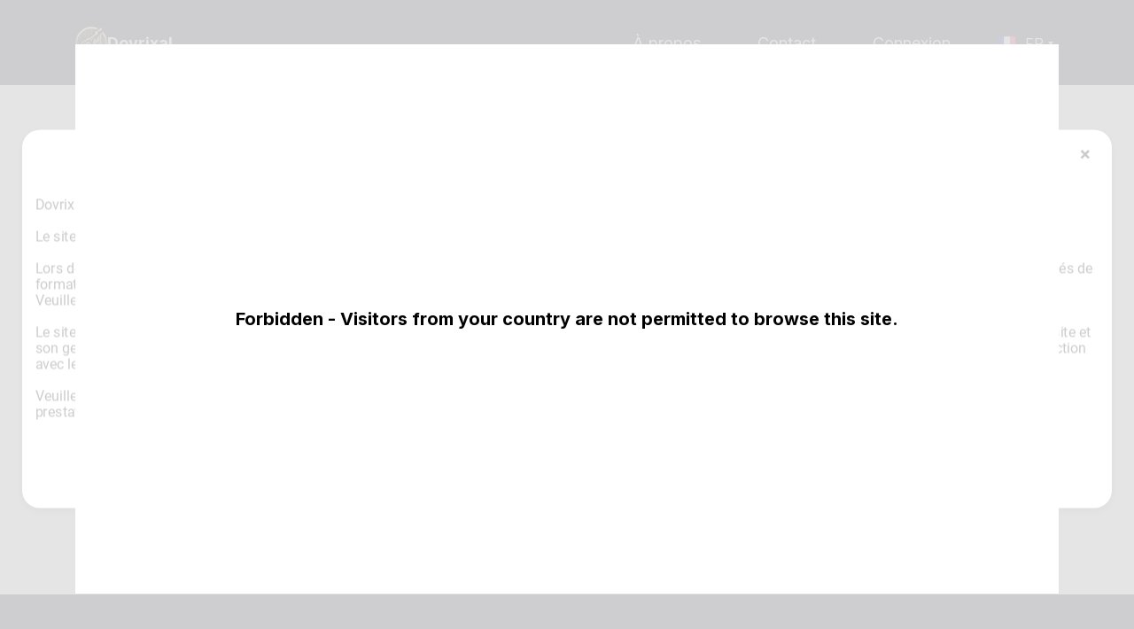

--- FILE ---
content_type: text/html; charset=UTF-8
request_url: https://the-immediate-genesis.com/fr/contact/
body_size: 7077
content:
<!DOCTYPE html>
<html lang="fr">
<head><!-- Google Tag Manager -->
<script>(function(w,d,s,l,i){w[l]=w[l]||[];w[l].push({'gtm.start':
new Date().getTime(),event:'gtm.js'});var f=d.getElementsByTagName(s)[0],
j=d.createElement(s),dl=l!='dataLayer'?'&l='+l:'';j.async=true;j.src=
'https://www.googletagmanager.com/gtm.js?id='+i+dl;f.parentNode.insertBefore(j,f);
})(window,document,'script','dataLayer','GTM-TPKMPVX5');</script>
<!-- End Google Tag Manager -->
    <meta charset="UTF-8">
    <meta http-equiv="X-UA-Compatible" content="IE=edge">
    <meta name="viewport" content="width=device-width, initial-scale=1.0">
    <meta name="msvalidate.01" content="FB0CFB14EC6DE6FF17B74FE78F701378">

    <!-- Dynamic head section -->
        
    <meta name="twitter:card" content="summary_large_image">
<meta name="twitter:site" content="https://the-immediate-genesis.com/fr/contact/">
<meta name="twitter:title" content="Dovrixal - Contact">
<meta name="twitter:description" content="Vous avez des questions ou des demandes concernant Le Dovrixal? Remplissez simplement le formulaire et envoyez un message.">
<meta name="twitter:image" content="https://the-immediate-genesis.com/imgs/meta/og-image.png">

<meta property="og:locale" content="fr">
<meta property="og:type" content="website">
<meta property="og:title" content="Dovrixal - Contact">
<meta property="og:description" content="Vous avez des questions ou des demandes concernant Le Dovrixal? Remplissez simplement le formulaire et envoyez un message.">
<meta property="og:url" content="https://the-immediate-genesis.com/fr/contact/">
<meta property="og:site_name" content="Dovrixal">
<meta property="og:image" content="https://the-immediate-genesis.com/imgs/meta/og-image.png">
<meta property="og:image:width" content="1200">
<meta property="og:image:height" content="630">
<meta property="og:image:alt" content="Dovrixal">
    
    <link rel="canonical" href="https://the-immediate-genesis.com/fr/contact/">
        <meta name="robots" content="index, follow">
    <!-- hreflang Start; -->
    <link rel="alternate" hreflang="x-default" href="https://the-immediate-genesis.com/contact/">
    <link rel="alternate" hreflang="en" href="https://the-immediate-genesis.com/contact/">
    <link rel="alternate" hreflang="cs" href="https://the-immediate-genesis.com/cs/contact/">
    <link rel="alternate" hreflang="da" href="https://the-immediate-genesis.com/da/contact/">
    <link rel="alternate" hreflang="de" href="https://the-immediate-genesis.com/de/contact/">
    <link rel="alternate" hreflang="es" href="https://the-immediate-genesis.com/es/contact/">
    <link rel="alternate" hreflang="fr" href="https://the-immediate-genesis.com/fr/contact/">
    <link rel="alternate" hreflang="hu" href="https://the-immediate-genesis.com/hu/contact/">
    <link rel="alternate" hreflang="it" href="https://the-immediate-genesis.com/it/contact/">
    <link rel="alternate" hreflang="ja" href="https://the-immediate-genesis.com/ja/contact/">
    <link rel="alternate" hreflang="nl" href="https://the-immediate-genesis.com/nl/contact/">
    <link rel="alternate" hreflang="no" href="https://the-immediate-genesis.com/no/contact/">
    <link rel="alternate" hreflang="pt-BR" href="https://the-immediate-genesis.com/br/contact/">
    <link rel="alternate" hreflang="pl" href="https://the-immediate-genesis.com/pl/contact/">
    <link rel="alternate" hreflang="sv" href="https://the-immediate-genesis.com/sv/contact/">
    <link rel="alternate" hreflang="ko" href="https://the-immediate-genesis.com/ko/contact/">
    <link rel="alternate" hreflang="tr" href="https://the-immediate-genesis.com/tr/contact/">
    <link rel="alternate" hreflang="sk" href="https://the-immediate-genesis.com/sk/contact/">
    <link rel="alternate" hreflang="sl" href="https://the-immediate-genesis.com/sl/contact/">
<!-- hreflang End; -->
            <link rel="preconnect" href="https://fonts.googleapis.com">
            <link rel="preconnect" href="https://fonts.gstatic.com" crossorigin>
                    <link rel="shortcut icon" href="/favicon-48x48.ico">
            <link rel="icon" type="image/png" href="/favicon-32x32.png" sizes="32x32">
            <link rel="icon" type="image/png" href="/favicon-16x16.png" sizes="16x16">
            <link rel="icon" type="image/png" href="/favicon-48x48.png" sizes="48x48">
            <link rel="icon" type="image/png" href="/favicon-57x57.png" sizes="57x57">
            <link rel="icon" type="image/png" href="/favicon-76x76.png" sizes="76x76">
            <link rel="icon" type="image/png" href="/favicon-96x96.png" sizes="96x96">
            <link rel="icon" type="image/png" href="/favicon-128x128.png" sizes="128x128">
            <link rel="icon" type="image/png" href="/favicon-192x192.png" sizes="192x192">
            <link rel="icon" type="image/png" href="/favicon-228x228.png" sizes="228x228">
            <link rel="icon" type="image/png" href="/favicon-512x512.png" sizes="512x512">
            <link rel="manifest" href="/web-app-manifest.json">
            <meta name="msapplication-config" content="/browserconfig.xml">
            <meta name="msapplication-TileColor" content="#00AAAD">
            <meta name="msapplication-TileImage" content="/mstile-150x150.png">
        <meta name="description" content="Vous avez des questions ou des demandes concernant Le Dovrixal? Remplissez simplement le formulaire et envoyez un message.">

    <meta name="link_title" content="">
    
    <title>Dovrixal - Contact</title>

    <style>*,::after,::before{box-sizing:border-box}@media (prefers-reduced-motion:no-preference){:root{scroll-behavior:smooth}}body{margin:0;font-family:var(--bs-font-sans-serif);font-size:1rem;font-weight:400;line-height:1.5;color:#212529;background-color:#fff;-webkit-text-size-adjust:100%}h1{margin-top:0;margin-bottom:.5rem;font-weight:500;line-height:1.2}h1{font-size:calc(1.375rem + 1.5vw)}@media (min-width:1200px){h1{font-size:2.5rem}}ul{padding-left:2rem}ul{margin-top:0;margin-bottom:1rem}a{color:#0d6efd;text-decoration:underline}img{vertical-align:middle}label{display:inline-block}button{border-radius:0}button,input,textarea{margin:0;font-family:inherit;font-size:inherit;line-height:inherit}button{text-transform:none}button{-webkit-appearance:button}::-moz-focus-inner{padding:0;border-style:none}textarea{resize:vertical}::-webkit-datetime-edit-day-field,::-webkit-datetime-edit-fields-wrapper,::-webkit-datetime-edit-hour-field,::-webkit-datetime-edit-minute,::-webkit-datetime-edit-month-field,::-webkit-datetime-edit-text,::-webkit-datetime-edit-year-field{padding:0}::-webkit-inner-spin-button{height:auto}::-webkit-search-decoration{-webkit-appearance:none}::-webkit-color-swatch-wrapper{padding:0}::file-selector-button{font:inherit}::-webkit-file-upload-button{font:inherit;-webkit-appearance:button}iframe{border:0}.container{width:100%;padding-right:var(--bs-gutter-x,.75rem);padding-left:var(--bs-gutter-x,.75rem);margin-right:auto;margin-left:auto}@media (min-width:576px){.container{max-width:540px}}@media (min-width:768px){.container{max-width:720px}}@media (min-width:992px){.container{max-width:960px}}@media (min-width:1200px){.container{max-width:1140px}}@media (min-width:1400px){.container{max-width:1320px}}.row{--bs-gutter-x:1.5rem;--bs-gutter-y:0;display:flex;flex-wrap:wrap;margin-top:calc(var(--bs-gutter-y) * -1);margin-right:calc(var(--bs-gutter-x) * -.5);margin-left:calc(var(--bs-gutter-x) * -.5)}.row>*{flex-shrink:0;width:100%;max-width:100%;padding-right:calc(var(--bs-gutter-x) * .5);padding-left:calc(var(--bs-gutter-x) * .5);margin-top:var(--bs-gutter-y)}.col-5{flex:0 0 auto;width:41.66666667%}.col-7{flex:0 0 auto;width:58.33333333%}@media (min-width:768px){.col-md-3{flex:0 0 auto;width:25%}.col-md-9{flex:0 0 auto;width:75%}}.form-control{display:block;width:100%;padding:.375rem .75rem;font-size:1rem;font-weight:400;line-height:1.5;color:#212529;background-color:#fff;background-clip:padding-box;border:1px solid #ced4da;-webkit-appearance:none;-moz-appearance:none;appearance:none;border-radius:.25rem}.form-control::-webkit-date-and-time-value{height:1.5em}.form-control::-moz-placeholder{color:#6c757d;opacity:1}.form-control::-webkit-file-upload-button{padding:.375rem .75rem;margin:-.375rem -.75rem;-webkit-margin-end:.75rem;margin-inline-end:.75rem;color:#212529;background-color:#e9ecef;border-color:inherit;border-style:solid;border-width:0;border-inline-end-width:1px;border-radius:0}textarea.form-control{min-height:calc(1.5em + .75rem + 2px)}.btn{display:inline-block;font-weight:400;line-height:1.5;color:#212529;text-align:center;text-decoration:none;vertical-align:middle;background-color:transparent;border:1px solid transparent;padding:.375rem .75rem;font-size:1rem;border-radius:.25rem}.btn-secondary{color:#fff;background-color:#6c757d;border-color:#6c757d}.fade:not(.show){opacity:0}.modal{position:fixed;top:0;left:0;z-index:1060;display:none;width:100%;height:100%;overflow-x:hidden;overflow-y:auto;outline:0}.modal-dialog{position:relative;width:auto;margin:.5rem}.modal.fade .modal-dialog{transform:translate(0,-50px)}.modal-dialog-centered{display:flex;align-items:center;min-height:calc(100% - 1rem)}.modal-content{position:relative;display:flex;flex-direction:column;width:100%;background-color:#fff;background-clip:padding-box;border:1px solid rgba(0,0,0,.2);border-radius:.3rem;outline:0}.modal-header{display:flex;flex-shrink:0;align-items:center;justify-content:space-between;padding:1rem 1rem;border-bottom:1px solid #dee2e6;border-top-left-radius:calc(.3rem - 1px);border-top-right-radius:calc(.3rem - 1px)}.modal-title{margin-bottom:0;line-height:1.5}.modal-body{position:relative;flex:1 1 auto;padding:1rem}.modal-footer{display:flex;flex-wrap:wrap;flex-shrink:0;align-items:center;justify-content:flex-end;padding:.75rem;border-top:1px solid #dee2e6;border-bottom-right-radius:calc(.3rem - 1px);border-bottom-left-radius:calc(.3rem - 1px)}.modal-footer>*{margin:.25rem}@media (min-width:576px){.modal-dialog{max-width:500px;margin:1.75rem auto}.modal-dialog-centered{min-height:calc(100% - 3.5rem)}}.d-flex{display:flex!important}.d-none{display:none!important}.mw-100{max-width:100%!important}.justify-content-end{justify-content:flex-end!important}.justify-content-between{justify-content:space-between!important}.align-items-center{align-items:center!important}.order-3{order:3!important}.py-5{padding-top:3rem!important;padding-bottom:3rem!important}.text-center{text-align:center!important}@media (min-width:768px){.d-md-block{display:block!important}.d-md-none{display:none!important}.order-md-2{order:2!important}}@media (min-width:992px){.d-lg-block{display:block!important}.d-lg-none{display:none!important}}html{scroll-behavior:smooth}body{font-family:Inter,sans-serif;color:#333}img{max-width:100%}.container{margin:0 auto;padding:0 15px}.sections-padding{padding:95px 0}.btn{display:inline-flex;padding:14px 28px;justify-content:center;align-items:center;gap:10px;border-radius:10px;background:#7925c7;color:#fff;font-size:20px;text-transform:uppercase;font-weight:600}.form-input{width:100%;height:50px;flex-shrink:0;border-radius:8px;border:1px solid #e3e3e3;padding-left:15px}.form-input-wrap{margin-bottom:20px}.form-button{display:inline-flex;padding:21px 48px;justify-content:center;align-items:center;gap:10px;align-self:stretch;border-radius:6px;background:#7925c7;color:#fff;font-family:Inter;font-size:18px;font-style:normal;font-weight:500;line-height:normal;margin:10px 0;max-width:700px;width:100%}.footer{background:#190e1c;padding:50px 0}.footer-nav{display:flex;align-items:center;justify-content:space-between}.footer-logo{display:inline-flex;align-items:center;gap:19px}.footer-logo-img{max-height:36px;max-width:36px}.footer-logo-name{color:#fff;font-family:Inter,sans-serif;font-size:18px;font-style:normal;font-weight:700;line-height:normal}.footer-bar{display:flex;align-items:center;justify-content:space-between}.footer-bar-menu{display:flex;align-items:center;justify-content:space-evenly;min-width:300px}@media (max-width:767px){.footer-bar-menu{flex-direction:column;align-items:flex-start}}.footer-bar-menu a{text-decoration:none}.footer-usage-item{color:#fff;font-family:Inter;font-size:16px;font-style:normal;font-weight:400;line-height:normal;text-decoration:none}.footer-privacy,.footer-terms{padding-right:20px}@media (max-width:991px){.sections-padding{padding:30px 0}}@media (max-width:767px){.btn{margin:20px auto}.header-logo{margin:0 auto}.form-input-wrap{margin-bottom:15px}.footer-nav{flex-direction:column;gap:15px}}@media (max-width:500px){.footer-privacy,.footer-terms{border:0}}img{height:auto}.risk-popup-btn{background:#7925c7!important}.form-input-wrap{position:relative}input,textarea{border-radius:8px;border:1px solid #e1e1e1;width:100%;height:50px;padding:15px 35px 15px 15px}input.form-input{padding-right:35px}.modalDialog{height:0;opacity:0;display:none}.header{display:flex;align-items:center;justify-content:space-between;padding:30px 0;background:#190e1c;position:relative;z-index:33}@media screen and (max-width:767px){.header{padding:20px 0}}.header-logo{display:inline-flex;align-items:center;gap:19px}.header-logo-img{max-height:36px;max-width:36px}.header-logo-name{color:#fff;font-family:Inter;font-family:Inter,sans-serif;font-size:18px;font-style:normal;font-weight:700;line-height:normal}.header-bar-text{color:#fff;font-size:18px;font-style:normal;font-weight:400;line-height:normal;margin:0 10px;text-decoration:none}.header-menu{padding:0;margin:0;list-style:none;font-size:18px;flex-wrap:wrap}@media screen and (min-width:768px){.header-menu{display:flex!important;flex-wrap:nowrap;align-items:center}}@media screen and (max-width:767px){.header-menu{font-size:15px;white-space:nowrap;box-shadow:.3px 8px 8px 0 rgba(50,35,65,.29);position:absolute;top:100%;flex-direction:column;align-items:center;text-align:center;width:100%;background-color:#190e1c;left:0;padding:10px 0;border-top:1px solid #ddd;display:none}}.header-menu a{display:inline-flex;justify-content:center;align-items:center;text-align:center;padding:5px 15px;border-radius:10px;border:2px solid transparent;color:#fff!important}@media screen and (max-width:991px){.header-menu a{padding:5px 10px}}@media screen and (max-width:767px){.header-menu a{padding:5px 8px}}.header-menu li{padding:0 5px}@media screen and (max-width:767px){.header-menu li{padding:0}}.header-hamburger{display:none;height:20px;min-width:25px;z-index:2;flex-direction:column;justify-content:space-between;margin-left:10px}@media screen and (max-width:767px){.header-hamburger{display:flex}}.header-hamburger span{display:block;height:3px;width:100%;border-radius:10px;background:#fff}.header-hamburger span:first-child{transform-origin:0% 0%}.header-hamburger span:nth-child(3){transform-origin:0% 100%}.risk-popup-btn{border-radius:5px;padding:10px 30px;font-size:22px;font-weight:500;display:inline-flex;justify-content:center;align-items:center;text-decoration:none!important;color:#fff!important;text-align:center;border:0;background-color:#01a2e8}@media (max-width:767px){.risk-popup-btn{font-size:18px}}.dialog{display:none;position:fixed;top:0;left:0;bottom:0;right:0;background-color:rgba(0,0,0,.5);z-index:9999}.dialog-container{position:fixed;z-index:33;bottom:auto;top:50%;left:5px;right:5px;transform:translate(0,-50%);margin:0 auto;max-width:1230px;box-sizing:content-box;background-color:#fff;overflow:hidden;box-shadow:0 3px 10px rgba(0,0,0,.3);max-height:calc(100vh - 10px);overflow:auto;border-radius:20px}.dialog-header{padding:15px 15px 0 15px;margin-bottom:10px;position:relative;color:#000;text-align:center;font-weight:700;font-size:25px}@media (max-width:767px){.dialog-header{font-size:20px}}.dialog-content{padding:15px}.dialog-close-over{position:absolute;right:20px;top:50%;transform:translate(0,-50%);font-size:20px;font-weight:700;width:20px;text-align:center}.dialog-text{overflow:hidden;position:relative;max-height:auto}@media (max-width:767px){.dialog-text{max-height:50px}}.dialog-text::after{content:"";display:block;width:100%;height:100%;bottom:0;left:0;background:linear-gradient(0deg,#fff 0,rgba(255,255,255,0) 100%);position:absolute;display:none}@media (max-width:767px){.dialog-text::after{display:block}}.dialog-text-more{font-size:16px;font-weight:800;line-height:1.5;color:#333;margin-top:5px;margin-bottom:0;position:relative;text-decoration:underline!important;display:inline-block;display:none}@media (max-width:767px){.dialog-text-more{display:inline-block}}.dialog-text-wrap input[type=checkbox]{display:none}.dialog-all-button-row{padding:15px;text-align:center}.dialog-modal-check[type=checkbox]{display:none}.contact-header{font-size:34px;color:#7925c7;font-weight:700;margin-bottom:20px}@media (max-width:767px){.contact-header{font-size:28px}}textarea.form-control{min-height:150px}.modal-dialog{z-index:2}.modal-close-over{position:fixed;z-index:1;top:0;bottom:0;left:0;right:0;margin:0}.language{position:relative;display:inline-flex;align-items:center;margin-left:auto;color:#fff;font-size:16px;z-index:9999;align-self:center;margin-left:0;background-color:transparent}@media (max-width:767px){.language{font-size:16px;margin-right:5px!important;margin-left:5px!important}}.language img{margin-right:10px;width:21px}.language span{display:flex;align-items:center;padding:3px 5px;color:#fff;border:1px solid transparent;border-bottom:0}.language span i{margin-left:5px;vertical-align:middle;border-left:3px solid transparent;border-right:3px solid transparent;border-top:4px solid #fff}.language-list{list-style:none;padding:0 5px;margin-left:0;position:absolute;top:100%;right:0;text-align:center;min-width:100%;display:none;background-color:#fff;border:1px solid}.language-list a{color:#000;display:flex;align-items:center;text-decoration:none}</style>
        <style>* { box-sizing: border-box; } body {margin: 0;}#ifau2{margin-left:15px;}#iyol8{max-width:900px;}</style></head>
<body><!-- Google Tag Manager (noscript) -->
<noscript><iframe src="https://www.googletagmanager.com/ns.html?id=GTM-TPKMPVX5" height="0" width="0" style="display:none;visibility:hidden"></iframe></noscript>
<!-- End Google Tag Manager (noscript) -->
    
            
    
            <header class="header">
    <div class="container">
        <div class="row header-row align-items-center justify-content-between">
            <div class="col-7 col-md-3">
                <div class="header-logo">
                                                            <a href="/fr/">
                        <img class="header-logo-img" src="/imgs/logo.webp" alt="Logo" width="367" height="367">
                    </a>
                                        <span class="header-logo-name">Dovrixal</span>
                </div>
            </div>
            <div class="col-5 col-md-9 order-3 order-md-2 d-flex align-items-center justify-content-end">
                <ul class="header-menu">
                    <li>
                        <a href="/fr/about/" class="header-bar-text">&Agrave; propos</a>
                        </li>
                    <li>
                        <a href="/fr/contact/" class="header-bar-text">Contact</a>
                    </li>
                                                            <li>
                                                <a href="/fr/login/" class="header-bar-text">Connexion</a>
                    </li>
                </ul>
                                    <div class="language" style="margin-left: 15px">
                        <span><img loading="lazy" width="21" height="21" src="/imgs/flags/fr.webp" alt="FR Flag"> FR <i class="iti__arrow"></i></span>
                        <ul class="language-list">
                                                                                                                                                                                                                <li>
                                        <a href="/cs/">
                                            <img loading="lazy" width="21" height="21" src="/imgs/flags/cs.webp" alt="CS Flag"> CS
                                        </a>
                                    </li>
                                                                                                                                                                                                                                                <li>
                                        <a href="/da/">
                                            <img loading="lazy" width="21" height="21" src="/imgs/flags/da.webp" alt="DA Flag"> DA
                                        </a>
                                    </li>
                                                                                                                                                                                                                                                <li>
                                        <a href="/de/">
                                            <img loading="lazy" width="21" height="21" src="/imgs/flags/de.webp" alt="DE Flag"> DE
                                        </a>
                                    </li>
                                                                                                                                                                                                                                                <li>
                                        <a href="/">
                                            <img loading="lazy" width="21" height="21" src="/imgs/flags/en.webp" alt="EN Flag"> EN
                                        </a>
                                    </li>
                                                                                                                                                                                                                                                <li>
                                        <a href="/es/">
                                            <img loading="lazy" width="21" height="21" src="/imgs/flags/es.webp" alt="ES Flag"> ES
                                        </a>
                                    </li>
                                                                                                                                                                                                                                                                                                            <li>
                                        <a href="/hu/">
                                            <img loading="lazy" width="21" height="21" src="/imgs/flags/hu.webp" alt="HU Flag"> HU
                                        </a>
                                    </li>
                                                                                                                                                                                                                                                <li>
                                        <a href="/it/">
                                            <img loading="lazy" width="21" height="21" src="/imgs/flags/it.webp" alt="IT Flag"> IT
                                        </a>
                                    </li>
                                                                                                                                                                                                                                                <li>
                                        <a href="/ja/">
                                            <img loading="lazy" width="21" height="21" src="/imgs/flags/ja.webp" alt="JA Flag"> JA
                                        </a>
                                    </li>
                                                                                                                                                                                                                                                <li>
                                        <a href="/ko/">
                                            <img loading="lazy" width="21" height="21" src="/imgs/flags/ko.webp" alt="KO Flag"> KO
                                        </a>
                                    </li>
                                                                                                                                                                                                                                                <li>
                                        <a href="/nl/">
                                            <img loading="lazy" width="21" height="21" src="/imgs/flags/nl.webp" alt="NL Flag"> NL
                                        </a>
                                    </li>
                                                                                                                                                                                                                                                <li>
                                        <a href="/no/">
                                            <img loading="lazy" width="21" height="21" src="/imgs/flags/no.webp" alt="NO Flag"> NO
                                        </a>
                                    </li>
                                                                                                                                                                                                                                                <li>
                                        <a href="/pl/">
                                            <img loading="lazy" width="21" height="21" src="/imgs/flags/pl.webp" alt="PL Flag"> PL
                                        </a>
                                    </li>
                                                                                                                                                                                                                                                <li>
                                        <a href="/br/">
                                            <img loading="lazy" width="21" height="21" src="/imgs/flags/br.webp" alt="BR Flag"> BR
                                        </a>
                                    </li>
                                                                                                                                                                                                                                                <li>
                                        <a href="/sk/">
                                            <img loading="lazy" width="21" height="21" src="/imgs/flags/sk.webp" alt="SK Flag"> SK
                                        </a>
                                    </li>
                                                                                                                                                                                                                                                <li>
                                        <a href="/sl/">
                                            <img loading="lazy" width="21" height="21" src="/imgs/flags/sl.webp" alt="SL Flag"> SL
                                        </a>
                                    </li>
                                                                                                                                                                                                                                                <li>
                                        <a href="/sv/">
                                            <img loading="lazy" width="21" height="21" src="/imgs/flags/sv.webp" alt="SV Flag"> SV
                                        </a>
                                    </li>
                                                                                                                                                                                                                                                <li>
                                        <a href="/tr/">
                                            <img loading="lazy" width="21" height="21" src="/imgs/flags/tr.webp" alt="TR Flag"> TR
                                        </a>
                                    </li>
                                                                                    </ul>
                    </div>
                                <div class="header-hamburger">
                    <span></span>
                    <span></span>
                    <span></span>
                </div>
            </div>
        </div>
    </div>
</header><section class="py-5"><div class="container" id="iyol8"><h1 class="text-center contact-header">Contacter</h1><h2 class="text-start contact-subheader">Formulaire de contact</h2><form class="contact-form js-contact-form"><div class="form-input-wrap"><input type="text" id="name" placeholder="Votre nom" required class="form-input"></div><div class="form-input-wrap"><input type="email" id="email" placeholder="E-mail" required class="form-input"></div><div class="form-input-wrap"><textarea name="message" id="message" placeholder="Message" cols="30" rows="10" required class="form-control"></textarea></div><div class="btn-wrapper"><button class="btn form-input form-button mw-100">ENVOYER LE MESSAGE</button></div></form></div></section><!-- Modal --><div id="exampleModal" tabindex="-1" role="dialog" aria-labelledby="exampleModalLabel" aria-hidden="true" class="modal fade"><label for="popup" data-dismiss="modal" class="modal-close-over"></label><div role="document" class="modal-dialog modal-dialog-centered"><div class="modal-content"><div class="modal-header"><div id="exampleModalLabel" class="modal-title"></div><label for="popup" data-dismiss="modal" aria-label="Fermer" class="close"><span aria-hidden="true">&times;</span></label></div><div class="modal-body text-center"><span>Votre message a &eacute;t&eacute; envoy&eacute;.</span><br></div><div class="modal-footer"><label for="popup" data-dismiss="modal" class="btn btn-secondary">OK</label></div></div></div></div><section class="footer sections-padding">
    <div class="container">
        <div class="footer-nav">
            <div class="footer-logo">
                                <img class="footer-logo-img" src="/imgs/logo.webp" alt="Logo" loading="lazy" width="367" height="367">
                                <span class="footer-logo-name">Dovrixal</span>
            </div>
            <div class="footer-bar">
                <div class="footer-bar-menu">
                                        <a class="footer-usage-item footer-terms" href="/terms/">
                        Termes &amp; conditions
                    </a>
                    <a class="footer-usage-item footer-privacy" href="/privacy-policy/">
                        Politique de confidentialit&eacute;
                    </a>
                    <a class="footer-usage-item footer-cookie" href="/cookie-policy/">
                        Politique de cookies
                    </a>
                </div>
            </div>
        </div>
    </div>
</section><div id="openModalLoading" class="modalDialog">
    <div>
        <div class="loading-spinner"></div>
    </div>
    <div class="loading-text">Connecting you to the firm</div>
</div><input type="checkbox" id="dialog-modal-check" class="dialog-modal-check"><div class="dialog">
    <div role="document" class="dialog-container">
        <div class="column-content">
            <div>
                <div class="dialog-header">
                    Clause de non-responsabilit&eacute; :
                    <label for="dialog-modal-check" class="dialog-close-over">&times;</label>
                </div>
                <div class="dialog-content">
                    <div class="dialog-text-wrap">
                        <input type="checkbox" id="dialog-text-1">
                        <div class="dialog-text">
                            <div class="d-none d-lg-block">
                                <img loading="lazy" src="/imgs/risk/popup/fr/risk-d.webp" alt="Risk popup Desk" width="1200" height="252">
                            </div>
                            <div class="d-none d-md-block d-lg-none">
                                <img loading="lazy" src="/imgs/risk/popup/fr/risk-t.webp" alt="Risk popup Tablet" width="700" height="324">
                            </div>
                            <div class="d-md-none">
                                <img loading="lazy" src="/imgs/risk/popup/fr/risk-m.webp" alt="Risk popup Mobile" width="320" height="630">
                            </div>
                        </div>
                        <label for="dialog-text-1" class="dialog-text-more">LIRE LA SUITE</label>
                    </div>
                </div>
            </div>
            <div class="dialog-all-button-row">
                <label for="dialog-modal-check" class="risk-popup-btn">Je comprends</label>
            </div>
        </div>
    </div>
</div><link rel="stylesheet" href="/styles/main.css"><link rel="stylesheet" href="https://fonts.googleapis.com/css2?family=Inter:wght@100;200;300;400;500;600;700;800;900&amp;display=swap"><script src="https://code.jquery.com/jquery-3.2.1.slim.min.js" integrity="sha384-KJ3o2DKtIkvYIK3UENzmM7KCkRr/rE9/Qpg6aAZGJwFDMVNA/GpGFF93hXpG5KkN" crossorigin="anonymous"></script><script src="https://cdn.jsdelivr.net/npm/popper.js@1.12.9/dist/umd/popper.min.js" integrity="sha384-ApNbgh9B+Y1QKtv3Rn7W3mgPxhU9K/ScQsAP7hUibX39j7fakFPskvXusvfa0b4Q" crossorigin="anonymous"></script><script src="https://cdn.jsdelivr.net/npm/bootstrap@4.0.0/dist/js/bootstrap.min.js" integrity="sha384-JZR6Spejh4U02d8jOt6vLEHfe/JQGiRRSQQxSfFWpi1MquVdAyjUar5+76PVCmYl" crossorigin="anonymous"></script><script src="https://cdnjs.cloudflare.com/ajax/libs/jquery/3.6.0/jquery.min.js" integrity="sha512-894YE6QWD5I59HgZOGReFYm4dnWc1Qt5NtvYSaNcOP+u1T9qYdvdihz0PPSiiqn/+/3e7Jo4EaG7TubfWGUrMQ==" crossorigin="anonymous" referrerpolicy="no-referrer"></script><script src="https://cdnjs.cloudflare.com/ajax/libs/intl-tel-input/17.0.19/js/intlTelInput-jquery.min.js" integrity="sha512-9WaaZVHSw7oRWH7igzXvUExj6lHGuw6GzMKW7Ix7E+ELt/V14dxz0Pfwfe6eZlWOF5R6yhrSSezaVR7dys6vMg==" crossorigin="anonymous" referrerpolicy="no-referrer"></script><script src="https://cdn.jsdelivr.net/npm/jquery-validation@1.19.3/dist/jquery.validate.min.js"></script><script src="https://cdn.jsdelivr.net/gh/mgalante/jquery.redirect@master/jquery.redirect.js"></script><script src="/main.js"></script><script src="/js/validator.js"></script><script src="/js/api.js"></script>
    
    <div class="modalDialog-white open" style="pointer-events: auto;"><div class="container"><div class="modal-country">Forbidden - Visitors from your country are not permitted to browse this site.</div></div></div><script>document.body.style.overflow = "hidden";</script><script defer src="https://static.cloudflareinsights.com/beacon.min.js/vcd15cbe7772f49c399c6a5babf22c1241717689176015" integrity="sha512-ZpsOmlRQV6y907TI0dKBHq9Md29nnaEIPlkf84rnaERnq6zvWvPUqr2ft8M1aS28oN72PdrCzSjY4U6VaAw1EQ==" data-cf-beacon='{"version":"2024.11.0","token":"af983602fb4c44368693a86d153ae121","r":1,"server_timing":{"name":{"cfCacheStatus":true,"cfEdge":true,"cfExtPri":true,"cfL4":true,"cfOrigin":true,"cfSpeedBrain":true},"location_startswith":null}}' crossorigin="anonymous"></script>
</body>
</html>


--- FILE ---
content_type: application/javascript; charset=utf-8
request_url: https://the-immediate-genesis.com/js/validator.js
body_size: 2899
content:
class Validator{constructor(u,t,e={}){if(!u)throw"Invalid form param";if(t){Object.keys(t).forEach((t=>{if(!u.querySelector(`input[name="${t}"]`))throw`${t} is not a valid input in the form.`})),this.rules=t}this.form=u,this.validationResults={},this.validationMsgsConfig=e,this.validationStatus=!0,document.addEventListener("registrationError",(u=>{let t=u.detail.response.data.errors,e=this.form.querySelectorAll("[data-general-error]");e.forEach((u=>{u.innerText=""}));for(const u in t)if(t.hasOwnProperty(u)){if(this.form.querySelector(`input[name="${u}"]`))this.invalidate(u);else{let A=this.form.querySelector(`[data-for-rule="${u}"]`),i=this.form.querySelector(`[data-default-error-for="${u}"]`);A&&!A.innerText.includes("purple-1::")?e.forEach((u=>{u.innerHTML+=A.innerText+"</br>"})):i?e.forEach((u=>{u.innerHTML+=i.innerText+"</br>"})):e.forEach((e=>{e.innerHTML+=t[u]+"</br>"})),e.forEach((u=>{u.classList.contains("d-none")&&u.classList.remove("d-none")}))}}this.updateValidationState()}))}validate(...u){if(u.length)u.forEach((u=>{let t={};if(!(u in this.rules))throw`${u} has no rules associated with it`;const e=u,A=this.rules[e].split("|"),i=(u=this.form.querySelector(`input[name="${e}"]`)).value;A.forEach((u=>{let e=u.split(":").map((u=>u.trim()))[0];t[e]=this.testRule(u,i),t[e]||(this.validationStatus=!1)})),this.validationResults[e]=t}));else{Object.keys(this.rules).forEach((u=>this.validate(u)))}}getInputValidity(u){const t=this.validationResults[u];for(const u in t)if(t.hasOwnProperty(u)){if(!t[u])return!1}return!0}updateValidationStatus(){this.validationStatus=!0;for(const u in this.validationResults)if(this.validationResults.hasOwnProperty(u)){const t=this.validationResults[u];for(const u in t)if(t.hasOwnProperty(u)){t[u]||(this.validationStatus=!1)}}}invalidate(...u){if(!u.length)throw"No input parameteres supplied to invalidate";u.forEach((u=>{let t,e,A={};if("string"==typeof u)e=u,this.validationResults.hasOwnProperty(e)&&(A=this.validationResults[e]),t=this.rules[e].split("|"),t.forEach((u=>{let t=u.split(":").map((u=>u.trim()))[0];A[t]=!1})),this.validationResults[e]=A;else if(Array.isArray(u))u.forEach((u=>{if(Array.isArray(u)||"object"!=typeof u)throw"Supplied parameter is invalid. Read the description of the invalidate method.";for(const i in u)if(u.hasOwnProperty(i)){if(!Array.isArray(u[i]))throw"Supplied parameter is invalid. Read the description of the invalidate method.";t=u[i],e=i,this.validationResults.hasOwnProperty(e)&&(A=this.validationResults[e]),t.forEach((u=>{let t=u.split(":").map((u=>u.trim()))[0];A[t]=!1}))}this.validationResults[e]=A,A={}}));else if("object"==typeof u){for(const i in u)u.hasOwnProperty(i)&&(t=u[i],e=i,this.validationResults.hasOwnProperty(e)&&(A=this.validationResults[e]),t.forEach((u=>{let t=u.split(":").map((u=>u.trim()))[0];A[t]=!1})));this.validationResults[e]=A}}))}testRule(u,t){let e=null;const A=(u=u.split(":").map((u=>u.trim()))).length>1&&u[1];if(u[0].toLowerCase().includes("length")&&!A)throw`Value not supplied for length rule: ${u[0]}`;switch(u[0]){case"required":e=""!==t;break;case"minLength":e=!(t.length<A);break;case"maxLength":e=!(t.length>A);break;case"onlyLetters":e=/^[\u0041-\u005A\u0061-\u007A\u00AA\u00B5\u00BA\u00C0-\u00D6\u00D8-\u00F6\u00F8-\u02C1\u02C6-\u02D1\u02E0-\u02E4\u02EC\u02EE\u0370-\u0374\u0376\u0377\u037A-\u037D\u0386\u0388-\u038A\u038C\u038E-\u03A1\u03A3-\u03F5\u03F7-\u0481\u048A-\u0527\u0531-\u0556\u0559\u0561-\u0587\u05D0-\u05EA\u05F0-\u05F2\u0620-\u064A\u066E\u066F\u0671-\u06D3\u06D5\u06E5\u06E6\u06EE\u06EF\u06FA-\u06FC\u06FF\u0710\u0712-\u072F\u074D-\u07A5\u07B1\u07CA-\u07EA\u07F4\u07F5\u07FA\u0800-\u0815\u081A\u0824\u0828\u0840-\u0858\u08A0\u08A2-\u08AC\u0904-\u0939\u093D\u0950\u0958-\u0961\u0971-\u0977\u0979-\u097F\u0985-\u098C\u098F\u0990\u0993-\u09A8\u09AA-\u09B0\u09B2\u09B6-\u09B9\u09BD\u09CE\u09DC\u09DD\u09DF-\u09E1\u09F0\u09F1\u0A05-\u0A0A\u0A0F\u0A10\u0A13-\u0A28\u0A2A-\u0A30\u0A32\u0A33\u0A35\u0A36\u0A38\u0A39\u0A59-\u0A5C\u0A5E\u0A72-\u0A74\u0A85-\u0A8D\u0A8F-\u0A91\u0A93-\u0AA8\u0AAA-\u0AB0\u0AB2\u0AB3\u0AB5-\u0AB9\u0ABD\u0AD0\u0AE0\u0AE1\u0B05-\u0B0C\u0B0F\u0B10\u0B13-\u0B28\u0B2A-\u0B30\u0B32\u0B33\u0B35-\u0B39\u0B3D\u0B5C\u0B5D\u0B5F-\u0B61\u0B71\u0B83\u0B85-\u0B8A\u0B8E-\u0B90\u0B92-\u0B95\u0B99\u0B9A\u0B9C\u0B9E\u0B9F\u0BA3\u0BA4\u0BA8-\u0BAA\u0BAE-\u0BB9\u0BD0\u0C05-\u0C0C\u0C0E-\u0C10\u0C12-\u0C28\u0C2A-\u0C33\u0C35-\u0C39\u0C3D\u0C58\u0C59\u0C60\u0C61\u0C85-\u0C8C\u0C8E-\u0C90\u0C92-\u0CA8\u0CAA-\u0CB3\u0CB5-\u0CB9\u0CBD\u0CDE\u0CE0\u0CE1\u0CF1\u0CF2\u0D05-\u0D0C\u0D0E-\u0D10\u0D12-\u0D3A\u0D3D\u0D4E\u0D60\u0D61\u0D7A-\u0D7F\u0D85-\u0D96\u0D9A-\u0DB1\u0DB3-\u0DBB\u0DBD\u0DC0-\u0DC6\u0E01-\u0E30\u0E32\u0E33\u0E40-\u0E46\u0E81\u0E82\u0E84\u0E87\u0E88\u0E8A\u0E8D\u0E94-\u0E97\u0E99-\u0E9F\u0EA1-\u0EA3\u0EA5\u0EA7\u0EAA\u0EAB\u0EAD-\u0EB0\u0EB2\u0EB3\u0EBD\u0EC0-\u0EC4\u0EC6\u0EDC-\u0EDF\u0F00\u0F40-\u0F47\u0F49-\u0F6C\u0F88-\u0F8C\u1000-\u102A\u103F\u1050-\u1055\u105A-\u105D\u1061\u1065\u1066\u106E-\u1070\u1075-\u1081\u108E\u10A0-\u10C5\u10C7\u10CD\u10D0-\u10FA\u10FC-\u1248\u124A-\u124D\u1250-\u1256\u1258\u125A-\u125D\u1260-\u1288\u128A-\u128D\u1290-\u12B0\u12B2-\u12B5\u12B8-\u12BE\u12C0\u12C2-\u12C5\u12C8-\u12D6\u12D8-\u1310\u1312-\u1315\u1318-\u135A\u1380-\u138F\u13A0-\u13F4\u1401-\u166C\u166F-\u167F\u1681-\u169A\u16A0-\u16EA\u1700-\u170C\u170E-\u1711\u1720-\u1731\u1740-\u1751\u1760-\u176C\u176E-\u1770\u1780-\u17B3\u17D7\u17DC\u1820-\u1877\u1880-\u18A8\u18AA\u18B0-\u18F5\u1900-\u191C\u1950-\u196D\u1970-\u1974\u1980-\u19AB\u19C1-\u19C7\u1A00-\u1A16\u1A20-\u1A54\u1AA7\u1B05-\u1B33\u1B45-\u1B4B\u1B83-\u1BA0\u1BAE\u1BAF\u1BBA-\u1BE5\u1C00-\u1C23\u1C4D-\u1C4F\u1C5A-\u1C7D\u1CE9-\u1CEC\u1CEE-\u1CF1\u1CF5\u1CF6\u1D00-\u1DBF\u1E00-\u1F15\u1F18-\u1F1D\u1F20-\u1F45\u1F48-\u1F4D\u1F50-\u1F57\u1F59\u1F5B\u1F5D\u1F5F-\u1F7D\u1F80-\u1FB4\u1FB6-\u1FBC\u1FBE\u1FC2-\u1FC4\u1FC6-\u1FCC\u1FD0-\u1FD3\u1FD6-\u1FDB\u1FE0-\u1FEC\u1FF2-\u1FF4\u1FF6-\u1FFC\u2071\u207F\u2090-\u209C\u2102\u2107\u210A-\u2113\u2115\u2119-\u211D\u2124\u2126\u2128\u212A-\u212D\u212F-\u2139\u213C-\u213F\u2145-\u2149\u214E\u2183\u2184\u2C00-\u2C2E\u2C30-\u2C5E\u2C60-\u2CE4\u2CEB-\u2CEE\u2CF2\u2CF3\u2D00-\u2D25\u2D27\u2D2D\u2D30-\u2D67\u2D6F\u2D80-\u2D96\u2DA0-\u2DA6\u2DA8-\u2DAE\u2DB0-\u2DB6\u2DB8-\u2DBE\u2DC0-\u2DC6\u2DC8-\u2DCE\u2DD0-\u2DD6\u2DD8-\u2DDE\u2E2F\u3005\u3006\u3031-\u3035\u303B\u303C\u3041-\u3096\u309D-\u309F\u30A1-\u30FA\u30FC-\u30FF\u3105-\u312D\u3131-\u318E\u31A0-\u31BA\u31F0-\u31FF\u3400-\u4DB5\u4E00-\u9FCC\uA000-\uA48C\uA4D0-\uA4FD\uA500-\uA60C\uA610-\uA61F\uA62A\uA62B\uA640-\uA66E\uA67F-\uA697\uA6A0-\uA6E5\uA717-\uA71F\uA722-\uA788\uA78B-\uA78E\uA790-\uA793\uA7A0-\uA7AA\uA7F8-\uA801\uA803-\uA805\uA807-\uA80A\uA80C-\uA822\uA840-\uA873\uA882-\uA8B3\uA8F2-\uA8F7\uA8FB\uA90A-\uA925\uA930-\uA946\uA960-\uA97C\uA984-\uA9B2\uA9CF\uAA00-\uAA28\uAA40-\uAA42\uAA44-\uAA4B\uAA60-\uAA76\uAA7A\uAA80-\uAAAF\uAAB1\uAAB5\uAAB6\uAAB9-\uAABD\uAAC0\uAAC2\uAADB-\uAADD\uAAE0-\uAAEA\uAAF2-\uAAF4\uAB01-\uAB06\uAB09-\uAB0E\uAB11-\uAB16\uAB20-\uAB26\uAB28-\uAB2E\uABC0-\uABE2\uAC00-\uD7A3\uD7B0-\uD7C6\uD7CB-\uD7FB\uF900-\uFA6D\uFA70-\uFAD9\uFB00-\uFB06\uFB13-\uFB17\uFB1D\uFB1F-\uFB28\uFB2A-\uFB36\uFB38-\uFB3C\uFB3E\uFB40\uFB41\uFB43\uFB44\uFB46-\uFBB1\uFBD3-\uFD3D\uFD50-\uFD8F\uFD92-\uFDC7\uFDF0-\uFDFB\uFE70-\uFE74\uFE76-\uFEFC\uFF21-\uFF3A\uFF41-\uFF5A\uFF66-\uFFBE\uFFC2-\uFFC7\uFFCA-\uFFCF\uFFD2-\uFFD7\uFFDA-\uFFDC\s]*$/.test(t);break;case"email":e=/^((([!#$%&'*+\-/=?^_`{|}~\w])|([!#$%&'*+\-/=?^_`{|}~\w][!#$%&'*+\-/=?^_`{|}~\.\w]{0,}[!#$%&'*+\-/=?^_`{|}~\w]))[@]\w+([-.]\w+)*\.\w+([-.]\w+)*)$/.test(t)}if(null===e){let A;try{new RegExp(u[1]);let t=u[1].replace(/.*\/([gimy]*)$/,"$1"),e=u[1].replace(new RegExp("^/(.*?)/"+t+"$"),"$1");A=new RegExp(e,t)}catch(t){throw`Supplied rule is an invalid regular expression: ${u}`}e=A.test(t)}return e}updateValidationState(){let u=this.form.querySelectorAll("[data-for-rule]"),t=[];u.forEach((u=>{t.push(u.getAttribute("data-for-rule").toLowerCase())}));for(const u in this.validationResults)if(this.validationResults.hasOwnProperty(u)){const e=this.validationResults[u];let A="default"!==this.validationMsgsConfig[u],i=!0,r=this.form.querySelector(`input[name="${u}"]`),a="",s=this.form.querySelector(`[data-for-error="${u}"]`);if(!s){console.log(`No validation error supplied for input: ${u}`);continue}let F=this.form.querySelector(`[data-check-icon-for="${u}"]`);for(const u in e)if(e.hasOwnProperty(u)){if(e[u]||(i=!1),!A)continue;if(!t.includes(u.toLowerCase())){A=!1;continue}this.form.querySelector(`[data-for-rule="${u}"]`).innerText.includes("purple-1::")&&(A=!1)}if(A){for(const u in e)if(e.hasOwnProperty(u)&&!e[u]){a+=this.form.querySelector(`[data-for-rule="${u}"]`).innerText+"<br>"}s.innerHTML=a}else s.innerText.includes("purple-1::")&&(s.innerText=this.form.querySelector(`[data-default-error-for="${u}"]`).innerText);i?(r.setAttribute("data-validation-status","passed"),s.setAttribute("data-error-status","inactive"),F&&F.setAttribute("data-check-icon","active")):(r.setAttribute("data-validation-status","failed"),s.setAttribute("data-error-status","active"),F&&F.setAttribute("data-check-icon","inactive"))}}}


--- FILE ---
content_type: application/javascript; charset=utf-8
request_url: https://the-immediate-genesis.com/js/api.js
body_size: 6026
content:
$((function(){var e={first_name:"required|minLength:2",last_name:"required|minLength:2",email:"required|email"},r=document.querySelectorAll('[data-id="form"]'),a=[];function t(e,r){a[r].validate(e),a[r].updateValidationState()}function s(e){return new URL(e).pathname}r.forEach(((r,s)=>{if(null!==r){a.push(new Validator(r,e,{phone:"default"}));let i=r.querySelector('input[name="first_name"]'),o=r.querySelector('input[name="last_name"]'),n=r.querySelector('input[name="email"]');r.querySelector('input[name="phone"]');i.addEventListener("input",(()=>t(i.getAttribute("name"),s))),o.addEventListener("input",(()=>t(o.getAttribute("name"),s))),n.addEventListener("input",(()=>t(n.getAttribute("name"),s)))}}));const i=function(){var e=$("html").attr("lang"),r=$('link[hreflang="'+e+'"]'),a=s($('link[hreflang="x-default"]').attr("href"));if(a=a.split("/").join(""),r.length>0){var t=s(r.attr("href")).split("/");for(const r of t)if(0!=r.length&&r!=a)return{slug:r,lang:e}}return{slug:"",lang:e}}();function o(e){if("de"==i.slug)switch(e){case"There was an error processing your request, please try again later.":e="Bei der Bearbeitung Ihrer Anfrage ist ein Fehler aufgetreten. Bitte versuchen Sie es später noch einmal.";break;case"You are already registered in our system.":e="Sie sind bereits in unserem System registriert.";break;case"It seems like you didn't enter a valid phone number. Please enter your phone number in order to get exclusive help from one of our specialists!":e="Es scheint, dass Sie keine gültige Telefonnummer eingegeben haben. Bitte geben Sie Ihre Telefonnummer an, um exklusive Hilfe zu erhalten.";break;case"The phone field is required.":e="Das Feld Telefonnummer ist erforderlich.";break;case"Please agree to the terms of service.":e="Bitte stimmen Sie den Nutzungsbedingungen zu.";break;case"Please check the box below to complete registration.":e="Bitte markieren Sie das untenstehende Kästchen, um die Registrierung abzuschließen."}if("it"==i.slug)switch(e){case"There was an error processing your request, please try again later.":e="C'è stato un errore nel processare la tua richiesta, riprova più tardi.";break;case"You are already registered in our system.":e="Sei già registrato nel nostro sistema.";break;case"It seems like you didn't enter a valid phone number. Please enter your phone number in order to get exclusive help from one of our specialists!":e="Sembra che tu non abbia inserito un numero di telefono valido. Inserisci il tuo numero di telefono per ricevere assistenza esclusiva.";break;case"The phone field is required.":e="Il campo relativo al telefono è richiesto.";break;case"Please agree to the terms of service.":e="Si prega di accettare i termini di servizio.";break;case"Please check the box below to complete registration.":e="Si prega di spuntare la casella qui sotto per completare la registrazione."}if("es"==i.slug)switch(e){case"There was an error processing your request, please try again later.":e="Hubo un error al procesar su solicitud, por favor intente de nuevo.";break;case"You are already registered in our system.":e="Ya está registrado en nuestro sistema.";break;case"It seems like you didn't enter a valid phone number. Please enter your phone number in order to get exclusive help from one of our specialists!":e="Parece que no ingrese un telefono valido. Por favor ingrese un teléfono real para recibir ayuda personalizada.";break;case"The phone field is required.":e="El campo del teléfono es obligatorio.";break;case"Please agree to the terms of service.":e="Por favor acepte los términos de servicio.";break;case"Please check the box below to complete registration.":e="Por favor, marca la casilla de abajo para completar el registro."}if("nl"==i.slug)switch(e){case"There was an error processing your request, please try again later.":e="Er is een fout opgetreden bij het verwerken van uw verzoek, probeer het later nog eens.";break;case"You are already registered in our system.":e="U bent al geregistreerd in ons systeem.";break;case"It seems like you didn't enter a valid phone number. Please enter your phone number in order to get exclusive help from one of our specialists!":e="Het lijkt erop dat u geen geldig telefoonnummer hebt ingevoerd. Vul uw telefoonnummer in om exclusieve hulp te krijgen.";break;case"The phone field is required.":e="Het telefoonveld is verplicht.";break;case"Please agree to the terms of service.":e="Ga akkoord met de servicevoorwaarden.";break;case"Please check the box below to complete registration.":e="Vink alstublieft het vakje hieronder aan om de registratie te voltooien."}if("no"==i.slug)switch(e){case"There was an error processing your request, please try again later.":e="Det oppstod en feil under behandling av forespørselen. Prøv igjen senere.";break;case"You are already registered in our system.":e="Du er allerede registrert i vårt system.";break;case"It seems like you didn't enter a valid phone number. Please enter your phone number in order to get exclusive help from one of our specialists!":e="Det ser ut til at du ikke har lagt inn et gyldig telefonnummer. Skriv inn telefonnummeret for å få personlig assistanse.";break;case"The phone field is required.":e="Telefonfeltet er obligatorisk.";break;case"Please agree to the terms of service.":e="Du må godta brukervilkårene.";break;case"Please check the box below to complete registration.":e="Vennligst kryss av i boksen under for å fullføre registreringen."}if("da"==i.slug)switch(e){case"There was an error processing your request, please try again later.":e="Der opstod en fejl under behandlingen af din anmodning. Prøv venligst igen senere.";break;case"You are already registered in our system.":e="Du er allerede registreret i vores system.";break;case"It seems like you didn't enter a valid phone number. Please enter your phone number in order to get exclusive help from one of our specialists!":e="Det ser ud til, at du ikke har indtastet et gyldigt telefonnummer. Indtast venligst dit telefonnummer for at få eksklusiv hjælp.";break;case"The phone field is required.":e="Feltet for telefon er påkrævet.";break;case"Please agree to the terms of service.":e="Accepter venligst servicevilkårene.";break;case"Please check the box below to complete registration.":e="Venligst afkryds boksen nedenfor for at fuldføre registreringen."}if("fr"==i.slug)switch(e){case"There was an error processing your request, please try again later.":e="Une erreur s'est produite lors du traitement de votre demande, veuillez réessayer plus tard.";break;case"You are already registered in our system.":e="Vous êtes déjà inscrit(e) dans notre système.";break;case"It seems like you didn't enter a valid phone number. Please enter your phone number in order to get exclusive help from one of our specialists!":e="Apparemment, vous n'avez pas saisi un numéro de téléphone valide. Veuillez entrer votre numéro de téléphone pour obtenir une assistance exclusive.";break;case"The phone field is required.":e="Le champ 'téléphone' est obligatoire.";break;case"Please agree to the terms of service.":e="Veuillez accepter les conditions de service.";break;case"Please check the box below to complete registration.":e="Veuillez cocher la case ci-dessous pour finaliser votre inscription."}if("sv"==i.slug)switch(e){case"There was an error processing your request, please try again later.":e="Det uppstod ett fel när din begäran skulle behandlas, försök igen senare.";break;case"You are already registered in our system.":e="Du är redan registrerad i vårt system.";break;case"It seems like you didn't enter a valid phone number. Please enter your phone number in order to get exclusive help from one of our specialists!":e="Det verkar som att du inte har angett ett giltigt telefonnummer. Ange ditt telefonnummer för att få exklusiv hjälp.";break;case"The phone field is required.":e="Le champ 'téléphone' est obligatoire.";break;case"Please agree to the terms of service.":e="Godkänn användarvillkoren.";break;case"Please check the box below to complete registration.":e="Var vänlig och markera rutan nedan för att slutföra registreringen."}if("pl"==i.slug)switch(e){case"There was an error processing your request, please try again later.":e="Wystąpił błąd w przetwarzaniu Twojego żądania, proszę spróbować ponownie później.";break;case"You are already registered in our system.":e="Jesteś już zarejestrowany w naszym systemie.";break;case"It seems like you didn't enter a valid phone number. Please enter your phone number in order to get exclusive help from one of our specialists!":e="Wygląda na to, że nie wprowadziłeś prawidłowego numeru telefonu. Podaj swój numer telefonu, aby uzyskać kompleksową pomoc.";break;case"The phone field is required.":e="Pole telefonu jest wymagane.";break;case"Please agree to the terms of service.":e="Prosimy o wyrażenie zgody na warunki korzystania z serwisu.";break;case"Please check the box below to complete registration.":e="Proszę zaznaczyć poniższe pole, aby dokończyć rejestrację."}if("br"==i.slug)switch(e){case"There was an error processing your request, please try again later.":e="Ocorreu um erro no processamento de seu pedido, por favor, tente novamente mais tarde.";break;case"You are already registered in our system.":e="Você já está registrado em nosso sistema.";break;case"It seems like you didn't enter a valid phone number. Please enter your phone number in order to get exclusive help from one of our specialists!":e="Parece que você não inseriu um número de telefone válido. Por favor, digite seu número de telefone a fim de obter ajuda exclusiva.";break;case"The phone field is required.":e="O campo de telefone é obrigatório.";break;case"Please agree to the terms of service.":e="Por favor, concorde com os termos de serviço.";break;case"Please check the box below to complete registration.":e="Por favor, marque a caixa abaixo para concluir o registro."}if("gr"==i.slug)switch(e){case"There was an error processing your request, please try again later.":e="Παρουσιάστηκε σφάλμα κατά την επεξεργασία του αιτήματός σας. Δοκιμάστε ξανά αργότερα.";break;case"You are already registered in our system.":e="Έχετε ήδη εγγραφεί στο σύστημά μας.";break;case"It seems like you didn't enter a valid phone number. Please enter your phone number in order to get exclusive help from one of our specialists!":e="Φαίνεται ότι δεν εισάγατε έγκυρο αριθμό τηλεφώνου. Πληκτρολογήστε τον αριθμό τηλεφώνου σας για να λάβετε αποκλειστική βοήθεια.";break;case"The phone field is required.":e="O campo de telefone é obrigatório.";break;case"Please check the box below to complete registration.":e="Παρακαλώ τσεκάρετε το παρακάτω κουτί για να ολοκληρώσετε την εγγραφή."}if("ae"==i.slug)switch(e){case"There was an error processing your request, please try again later.":e="حدث خطأ أثناء معالجة طلبك، يرجى إعادة المحاولة في وقت لاحق.";break;case"You are already registered in our system.":e="أنت مسجل بالفعل لدينا.";break;case"It seems like you didn't enter a valid phone number. Please enter your phone number in order to get exclusive help from one of our specialists!":e="يبدو أنك لم تدخل رقم هاتف صحيح.  يرجى إدخال رقم هاتفك للحصول على المساعدة الحصرية";break;case"The phone field is required.":e="حقل رقم الهاتف مطلوب.";break;case"Please check the box below to complete registration.":e="يرجى التأكد من وضع علامة في المربع أدناه لإتمام التسجيل."}if("hu"==i.slug)switch(e){case"There was an error processing your request, please try again later.":e="Hiba történt kérése feldolgozása során, próbálja meg később!";break;case"You are already registered in our system.":e="Már regisztrált a rendszerünkben.";break;case"It seems like you didn't enter a valid phone number. Please enter your phone number in order to get exclusive help from one of our specialists!":e="Úgy tűnik, nem érvényes telefonszámot adott meg. Kérjük, érvényes telefonszámot adjon meg, hiszen csak így tudunk személyre szabott segítséget nyújtani.";break;case"The phone field is required.":e="A telefonszám mező kitöltése kötelező.";break;case"Please agree to the terms of service.":e="Kérjük, fogadja el a felhasználói feltételeket.";break;case"Please check the box below to complete registration.":e="Kérjük, jelölje be az alábbi négyzetet a regisztráció befejezéséhez."}if("ro"==i.slug)switch(e){case"There was an error processing your request, please try again later.":e="A apărut o eroare la procesarea solicitării dvs., vă rugăm să încercați din nou mai târziu.";break;case"You are already registered in our system.":e="Deja sunteți înregistrat în sistemul nostru.";break;case"It seems like you didn't enter a valid phone number. Please enter your phone number in order to get exclusive help from one of our specialists!":e="Se pare că ați introdus un număr de telefon nevalid. Vă rugăm să introduceți numărul dvs. de telefon pentru a obține ajutor exclusiv.";break;case"The phone field is required.":e="Câmpul cu numărul de telefon e obligatoriu.";break;case"Please agree to the terms of service.":e="Vă rugăm să acceptați termenii și condițiile.";break;case"Please check the box below to complete registration.":e="Vă rugăm să bifați caseta de mai jos pentru a finaliza înregistrarea."}if("tr"==i.slug)switch(e){case"There was an error processing your request, please try again later.":e="Talebiniz işlenirken bir hata oluştu, lütfen daha sonra tekrar deneyin.";break;case"You are already registered in our system.":e="Sistemimize zaten kayıt olmuştunuz.";break;case"It seems like you didn't enter a valid phone number. Please enter your phone number in order to get exclusive help from one of our specialists!":e="Geçerli bir telefon numarası girmemiş gibi görünüyorsunuz. Lütfen özel yardım almak için telefon numaranızı girin.";break;case"The phone field is required.":e="Telefon alanı zorunludur.";break;case"Please agree to the terms of service.":e="Lütfen hizmet şartlarını kabul edin.";break;case"Please check the box below to complete registration.":e="Lütfen kaydı tamamlamak için aşağıdaki kutuyu işaretleyin."}if("cz"==i.slug)switch(e){case"There was an error processing your request, please try again later.":e="Při zpracování vašeho požadavku došlo k chybě, zkuste to prosím znovu později.";break;case"You are already registered in our system.":e="Jste již zaregistrováni v našem systému.";break;case"It seems like you didn't enter a valid phone number. Please enter your phone number in order to get exclusive help from one of our specialists!":e="Zdá se, že jste nezadali platné telefonní číslo. Zadejte prosím své telefonní číslo, abyste získali exkluzivní pomoc.";break;case"The phone field is required.":e="Prosím zadejte své skutečné telefonní číslo.";break;case"Please check the box below to complete registration.":e="Zkontrolujte prosím políčko níže k dokončení registrace."}if("fi"==i.slug)switch(e){case"There was an error processing your request, please try again later.":e="Pyyntösi käsittelyssä tapahtui virhe, yritä myöhemmin uudelleen.";break;case"You are already registered in our system.":e="Olet jo rekisteröitynyt järjestelmäämme.";break;case"It seems like you didn't enter a valid phone number. Please enter your phone number in order to get exclusive help from one of our specialists!":e="Vaikuttaa siltä, että et antanut kelvollista puhelinnumeroa. Kirjoita puhelinnumerosi saadaksesi apua.";break;case"The phone field is required.":e="Anna oikea puhelinnumerosi";break;case"Please check the box below to complete registration.":e="Ole hyvä ja tarkista alla oleva ruutu suorittaaksesi rekisteröinnin."}if("in"==i.slug)switch(e){case"There was an error processing your request, please try again later.":e="आपके अनुरोध को संसाधित करने में त्रुटि हुई, कृपया बाद में पुन: प्रयास करें।";break;case"You are already registered in our system.":e="आप पहले से ही हमारे सिस्टम में पंजीकृत हैं।";break;case"It seems like you didn't enter a valid phone number. Please enter your phone number in order to get exclusive help from one of our specialists!":e="ऐसा लगता है कि आपने एक मान्य फ़ोन नंबर दर्ज नहीं किया है। विशिष्ट सहायता प्राप्त करने के लिए कृपया अपना फ़ोन नंबर दर्ज करें।";break;case"The phone field is required.":e="कृपया अपना असली फोन नंबर दर्ज करें";break;case"Please check the box below to complete registration.":e="कृपया पंजीकरण पूरा करने के लिए नीचे दिए गए बॉक्स की जाँच करें।"}if("jp"==i.slug)switch(e){case"There was an error processing your request, please try again later.":e="リクエストの処理中にエラーが発生しました。しばらくしてからもう一度お試しください。";break;case"You are already registered in our system.":e="お客様は既に登録されています。";break;case"It seems like you didn't enter a valid phone number. Please enter your phone number in order to get exclusive help from one of our specialists!":e="無効な電話番号です。専属のサポートを受けるには、お手数ですが、電話番号をご入力ください。";break;case"The phone field is required.":e="ご利用中の電話番号を入力してください。";break;case"Please check the box below to complete registration.":e="以下のボックスをチェックして、登録を完了してください。"}if("lt"==i.slug)switch(e){case"There was an error processing your request, please try again later.":e="Apdorojant jūsų užklausą įvyko klaida. Vėliau bandykite dar kartą.";break;case"You are already registered in our system.":e="Jūs jau esate registruotas mūsų sistemoje.";break;case"It seems like you didn't enter a valid phone number. Please enter your phone number in order to get exclusive help from one of our specialists!":e="Atrodo, kad neįvedėte teisingo telefono numerio. Įveskite savo telefono numerį, kad gautumėte išskirtinę pagalbą.";break;case"The phone field is required.":e="Įveskite savo tikrąjį telefono numerį";break;case"Please check the box below to complete registration.":e="Prašome pažymėti langelį žemiau, kad užbaigtumėte registraciją."}if("ee"==i.slug)switch(e){case"There was an error processing your request, please try again later.":e="Teie taotluse töötlemisel ilmnes viga, proovige hiljem uuesti.";break;case"You are already registered in our system.":e="Olete juba meie süsteemis registreeritud.";break;case"It seems like you didn't enter a valid phone number. Please enter your phone number in order to get exclusive help from one of our specialists!":e="Tundub, et te ei sisestanud kehtivat telefoninumbrit. Eksklusiivse abi saamiseks sisestage oma telefoninumber.";break;case"The phone field is required.":e="Palun sisestage oma tegelik telefoninumber";break;case"Please check the box below to complete registration.":e="Palun märgi allpool olev ruut, et lõpetada registreerimine."}if("id"==i.slug)switch(e){case"There was an error processing your request, please try again later.":e="Terjadi kesalahan dalam memproses permintaan Anda, silakan coba lagi nanti.";break;case"You are already registered in our system.":e="Anda sudah terdaftar dalam sistem kami.";break;case"It seems like you didn't enter a valid phone number. Please enter your phone number in order to get exclusive help from one of our specialists!":e="Sepertinya Anda tidak memasukkan nomor telepon yang valid. Silakan masukkan nomor telepon Anda untuk mendapatkan bantuan eksklusif dari salah satu spesialis kami!";break;case"The phone field is required.":e="Bidang telepon wajib diisi.";break;case"Please check the box below to complete registration.":e="Silakan centang kotak di bawah ini untuk menyelesaikan pendaftaran."}return e}$('[data-id="form"]').submit((function(e){var r=document.head.querySelector("[name~=isoCode][content]").content;e.preventDefault();var t=$(this),s=$(this).attr("data-lang")?$(this).attr("data-lang"):"en",i=$(this).serializeArray();if($(this).attr("data-lang"),t.find(".alert").text("").addClass("d-none"),t.find("[name=agree]").length&&!t.find("[name=agree]").is(":checked"))return $("#openModalLoading").addClass("open"),setTimeout((function(){$("#openModalLoading").removeClass("open"),t.find(".alert").text("").removeClass("d-none"),t.find(".alert").append(o("Please agree to the terms of service.")+"<br />")}),1200),!1;let n=$('[data-id="form"]').toArray().indexOf(this);a[n].validate(),a[n].updateValidationState(),a[n].updateValidationStatus(),a[n].validationStatus&&($("#openModalLoading").addClass("open"),window.location.href.indexOf("stest")>-1&&i.push({name:"stest",value:!0}),i.push({name:"lang",value:s},{name:"isoCode",value:r},{name:"currentUrl",value:window.location.href}),$.ajax({url:"/api/",type:"POST",data:i,success:function(e){window.location.href=JSON.parse(e).extras.redirect.url},error:function(e){setTimeout((function(){$("#openModalLoading").removeClass("open"),t.find(".alert").text("").removeClass("d-none"),$.each(JSON.parse(e.responseText).errors,(function(e,r){t.find(".alert").append(o(r)+"<br />")}))}),1200)}}))}))}));
